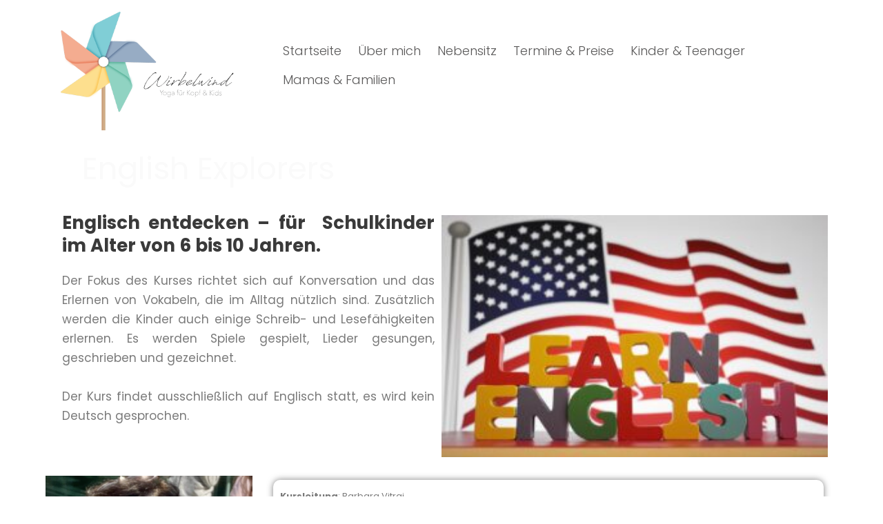

--- FILE ---
content_type: text/css
request_url: https://www.wirbel-wind.at/wp-content/uploads/elementor/css/post-75.css?ver=1738699884
body_size: 502
content:
.elementor-kit-75{--e-global-color-primary:#6EC1E4;--e-global-color-secondary:#7A7A7A;--e-global-color-text:#7A7A7A;--e-global-color-accent:#61CE70;--e-global-color-2285612:#595858;--e-global-color-fcb9b58:#80CDD6;--e-global-color-99cfb8b:#97ACC4;--e-global-color-4c82805:#90D3C2;--e-global-color-06248fa:#FDDF8D;--e-global-color-145270b:#F3AC8F;--e-global-color-5412768:#383636;--e-global-color-5f50923:#54A47C;--e-global-color-4fc7625:#3D9276;--e-global-color-3fd10a2:#DBECE3;--e-global-color-2d21e84:#1D5D8F;--e-global-typography-primary-font-family:"Poppins";--e-global-typography-primary-font-size:17px;--e-global-typography-primary-font-weight:600;--e-global-typography-secondary-font-family:"Poppins";--e-global-typography-secondary-font-weight:400;--e-global-typography-text-font-family:"Poppins";--e-global-typography-text-font-size:17px;--e-global-typography-text-font-weight:400;--e-global-typography-accent-font-family:"Roboto";--e-global-typography-accent-font-weight:500;--e-global-typography-70ddaa1-font-family:"Nothing You Could Do";--e-global-typography-70ddaa1-font-weight:600;--e-global-typography-a2ce8c5-font-family:"Nothing You Could Do";--e-global-typography-a2ce8c5-font-weight:600;--e-global-typography-668977a-font-family:"Poppins";--e-global-typography-668977a-font-size:17px;--e-global-typography-668977a-font-weight:600;font-family:"Poppins", Sans-serif;font-size:17px;font-weight:400;}.elementor-kit-75 e-page-transition{background-color:#FFBC7D;}.elementor-section.elementor-section-boxed > .elementor-container{max-width:1140px;}.e-con{--container-max-width:1140px;}.elementor-widget:not(:last-child){margin-block-end:20px;}.elementor-element{--widgets-spacing:20px 20px;--widgets-spacing-row:20px;--widgets-spacing-column:20px;}{}h1.entry-title{display:var(--page-title-display);}@media(max-width:1024px){.elementor-section.elementor-section-boxed > .elementor-container{max-width:1024px;}.e-con{--container-max-width:1024px;}}@media(max-width:767px){.elementor-kit-75{--e-global-typography-668977a-font-size:35px;}.elementor-section.elementor-section-boxed > .elementor-container{max-width:767px;}.e-con{--container-max-width:767px;}}

--- FILE ---
content_type: text/css
request_url: https://www.wirbel-wind.at/wp-content/uploads/elementor/css/post-12164.css?ver=1738718396
body_size: 1685
content:
.elementor-12164 .elementor-element.elementor-element-300ac1d0:not(.elementor-motion-effects-element-type-background), .elementor-12164 .elementor-element.elementor-element-300ac1d0 > .elementor-motion-effects-container > .elementor-motion-effects-layer{background-color:var( --e-global-color-astglobalcolor5 );}.elementor-12164 .elementor-element.elementor-element-300ac1d0 > .elementor-background-overlay{background-color:var( --e-global-color-5f50923 );opacity:0.6;transition:background 0.3s, border-radius 0.3s, opacity 0.3s;}.elementor-12164 .elementor-element.elementor-element-300ac1d0 > .elementor-container{max-width:1082px;text-align:center;}.elementor-12164 .elementor-element.elementor-element-300ac1d0{transition:background 0.3s, border 0.3s, border-radius 0.3s, box-shadow 0.3s;padding:0px 0px 0px 0px;}.elementor-12164 .elementor-element.elementor-element-3dd761d0 > .elementor-element-populated{text-align:left;}.elementor-widget-heading .elementor-heading-title{font-family:var( --e-global-typography-primary-font-family ), Sans-serif;font-size:var( --e-global-typography-primary-font-size );font-weight:var( --e-global-typography-primary-font-weight );color:var( --e-global-color-primary );}.elementor-12164 .elementor-element.elementor-element-4c187e74 > .elementor-widget-container{margin:0px 0px 0px 10px;padding:0px 0px 0px 0px;}.elementor-12164 .elementor-element.elementor-element-4c187e74 .elementor-heading-title{font-family:"Poppins", Sans-serif;font-size:45px;font-weight:400;color:#FAFAFA;}.elementor-12164 .elementor-element.elementor-element-2b73612{margin-top:1px;margin-bottom:1px;padding:2px 2px 2px 2px;}.elementor-widget-text-editor{color:var( --e-global-color-text );font-family:var( --e-global-typography-text-font-family ), Sans-serif;font-size:var( --e-global-typography-text-font-size );font-weight:var( --e-global-typography-text-font-weight );}.elementor-widget-text-editor.elementor-drop-cap-view-stacked .elementor-drop-cap{background-color:var( --e-global-color-primary );}.elementor-widget-text-editor.elementor-drop-cap-view-framed .elementor-drop-cap, .elementor-widget-text-editor.elementor-drop-cap-view-default .elementor-drop-cap{color:var( --e-global-color-primary );border-color:var( --e-global-color-primary );}.elementor-12164 .elementor-element.elementor-element-ddde418{width:var( --container-widget-width, 100% );max-width:100%;--container-widget-width:100%;--container-widget-flex-grow:0;text-align:justify;}.elementor-12164 .elementor-element.elementor-element-882487c > .elementor-element-populated{margin:0px 0px 0px 0px;--e-column-margin-right:0px;--e-column-margin-left:0px;padding:0px 0px 0px 0px;}.elementor-widget-image .widget-image-caption{color:var( --e-global-color-text );font-family:var( --e-global-typography-text-font-family ), Sans-serif;font-size:var( --e-global-typography-text-font-size );font-weight:var( --e-global-typography-text-font-weight );}.elementor-12164 .elementor-element.elementor-element-43aea04 > .elementor-widget-container{margin:15px 0px 0px 0px;}.elementor-12164 .elementor-element.elementor-element-43aea04 img{width:100%;}.elementor-12164 .elementor-element.elementor-element-43aea04 .widget-image-caption{font-family:"Poppins", Sans-serif;font-size:5px;font-weight:400;}.elementor-12164 .elementor-element.elementor-element-33e5d44{padding:0px 0px 0px 10px;}.elementor-12164 .elementor-element.elementor-element-2c7aa8a > .elementor-widget-container{margin:0px 38px -25px -23px;}.elementor-12164 .elementor-element.elementor-element-78e0f48 > .elementor-element-populated, .elementor-12164 .elementor-element.elementor-element-78e0f48 > .elementor-element-populated > .elementor-background-overlay, .elementor-12164 .elementor-element.elementor-element-78e0f48 > .elementor-background-slideshow{border-radius:10px 10px 10px 10px;}.elementor-12164 .elementor-element.elementor-element-78e0f48 > .elementor-element-populated{box-shadow:0px 0px 10px 0px rgba(0,0,0,0.5);margin:16px 0px 0px -21px;--e-column-margin-right:0px;--e-column-margin-left:-21px;}.elementor-12164 .elementor-element.elementor-element-d9417b9{width:var( --container-widget-width, 118.17% );max-width:118.17%;--container-widget-width:118.17%;--container-widget-flex-grow:0;font-family:"Poppins", Sans-serif;font-size:13px;font-weight:400;}.elementor-12164 .elementor-element.elementor-element-d9417b9 > .elementor-widget-container{margin:0px 0px 0px 0px;}.elementor-12164 .elementor-element.elementor-element-53a1349{font-family:"Poppins", Sans-serif;font-size:13px;font-weight:400;}.elementor-12164 .elementor-element.elementor-element-24e3fe0e{padding:0px 0px 0px 10px;}.elementor-12164 .elementor-element.elementor-element-7bdf65bd{font-family:"Poppins", Sans-serif;font-size:16px;font-weight:400;}.elementor-12164 .elementor-element.elementor-element-2dd22909{padding:0px 0px 0px 10px;}.elementor-12164 .elementor-element.elementor-element-b3aa091{font-family:"Poppins", Sans-serif;font-size:16px;font-weight:400;}.elementor-widget-button .elementor-button{background-color:var( --e-global-color-accent );font-family:var( --e-global-typography-accent-font-family ), Sans-serif;font-weight:var( --e-global-typography-accent-font-weight );}.elementor-12164 .elementor-element.elementor-element-511ca1a6 .elementor-button{background-color:#F3AC8F;font-family:"Poppins", Sans-serif;font-size:18px;text-transform:uppercase;letter-spacing:1.5px;fill:#ffffff;color:#ffffff;border-radius:50px 50px 50px 50px;padding:15px 45px 015px 045px;}.elementor-12164 .elementor-element.elementor-element-511ca1a6 .elementor-button:hover, .elementor-12164 .elementor-element.elementor-element-511ca1a6 .elementor-button:focus{background-color:rgba(255,255,255,0.91);color:#dfaa0a;border-color:#ffffff;}.elementor-12164 .elementor-element.elementor-element-511ca1a6{width:var( --container-widget-width, 22% );max-width:22%;--container-widget-width:22%;--container-widget-flex-grow:0;}.elementor-12164 .elementor-element.elementor-element-511ca1a6 > .elementor-widget-container{margin:0px 0px 0px 0px;padding:0px 0px 0px 0px;}.elementor-12164 .elementor-element.elementor-element-511ca1a6 .elementor-button:hover svg, .elementor-12164 .elementor-element.elementor-element-511ca1a6 .elementor-button:focus svg{fill:#dfaa0a;}.elementor-12164 .elementor-element.elementor-element-be4f746 .elementor-button{background-color:#97ACC4;font-family:"Poppins", Sans-serif;font-size:18px;text-transform:uppercase;letter-spacing:1.5px;fill:#ffffff;color:#ffffff;border-radius:50px 50px 50px 50px;padding:15px 45px 015px 045px;}.elementor-12164 .elementor-element.elementor-element-be4f746 .elementor-button:hover, .elementor-12164 .elementor-element.elementor-element-be4f746 .elementor-button:focus{background-color:rgba(255,255,255,0.91);color:#dfaa0a;border-color:#ffffff;}.elementor-12164 .elementor-element.elementor-element-be4f746{width:var( --container-widget-width, 14% );max-width:14%;--container-widget-width:14%;--container-widget-flex-grow:0;}.elementor-12164 .elementor-element.elementor-element-be4f746 > .elementor-widget-container{margin:0px 0px 0px 0px;padding:0px 0px 0px 0px;}.elementor-12164 .elementor-element.elementor-element-be4f746 .elementor-button:hover svg, .elementor-12164 .elementor-element.elementor-element-be4f746 .elementor-button:focus svg{fill:#dfaa0a;}.elementor-12164 .elementor-element.elementor-element-6e754dd{margin-top:20px;margin-bottom:0px;}.elementor-12164 .elementor-element.elementor-element-133aec2 > .elementor-widget-container{margin:0px 0px 0px 10px;padding:0px 0px 0px 0px;}.elementor-12164 .elementor-element.elementor-element-133aec2{text-align:center;}.elementor-12164 .elementor-element.elementor-element-133aec2 .elementor-heading-title{font-family:"Poppins", Sans-serif;font-size:45px;font-weight:600;color:var( --e-global-color-text );}.elementor-widget-divider{--divider-color:var( --e-global-color-secondary );}.elementor-widget-divider .elementor-divider__text{color:var( --e-global-color-secondary );font-family:var( --e-global-typography-secondary-font-family ), Sans-serif;font-weight:var( --e-global-typography-secondary-font-weight );}.elementor-widget-divider.elementor-view-stacked .elementor-icon{background-color:var( --e-global-color-secondary );}.elementor-widget-divider.elementor-view-framed .elementor-icon, .elementor-widget-divider.elementor-view-default .elementor-icon{color:var( --e-global-color-secondary );border-color:var( --e-global-color-secondary );}.elementor-widget-divider.elementor-view-framed .elementor-icon, .elementor-widget-divider.elementor-view-default .elementor-icon svg{fill:var( --e-global-color-secondary );}.elementor-12164 .elementor-element.elementor-element-448a5446{--divider-border-style:solid;--divider-color:#eaeaea;--divider-border-width:3px;}.elementor-12164 .elementor-element.elementor-element-448a5446 .elementor-divider-separator{width:14%;margin:0 auto;margin-center:0;}.elementor-12164 .elementor-element.elementor-element-448a5446 .elementor-divider{text-align:center;padding-block-start:11px;padding-block-end:11px;}.elementor-widget-icon-list .elementor-icon-list-item:not(:last-child):after{border-color:var( --e-global-color-text );}.elementor-widget-icon-list .elementor-icon-list-icon i{color:var( --e-global-color-primary );}.elementor-widget-icon-list .elementor-icon-list-icon svg{fill:var( --e-global-color-primary );}.elementor-widget-icon-list .elementor-icon-list-item > .elementor-icon-list-text, .elementor-widget-icon-list .elementor-icon-list-item > a{font-family:var( --e-global-typography-text-font-family ), Sans-serif;font-size:var( --e-global-typography-text-font-size );font-weight:var( --e-global-typography-text-font-weight );}.elementor-widget-icon-list .elementor-icon-list-text{color:var( --e-global-color-secondary );}.elementor-12164 .elementor-element.elementor-element-b959181 .elementor-icon-list-items:not(.elementor-inline-items) .elementor-icon-list-item:not(:last-child){padding-bottom:calc(0px/2);}.elementor-12164 .elementor-element.elementor-element-b959181 .elementor-icon-list-items:not(.elementor-inline-items) .elementor-icon-list-item:not(:first-child){margin-top:calc(0px/2);}.elementor-12164 .elementor-element.elementor-element-b959181 .elementor-icon-list-items.elementor-inline-items .elementor-icon-list-item{margin-right:calc(0px/2);margin-left:calc(0px/2);}.elementor-12164 .elementor-element.elementor-element-b959181 .elementor-icon-list-items.elementor-inline-items{margin-right:calc(-0px/2);margin-left:calc(-0px/2);}body.rtl .elementor-12164 .elementor-element.elementor-element-b959181 .elementor-icon-list-items.elementor-inline-items .elementor-icon-list-item:after{left:calc(-0px/2);}body:not(.rtl) .elementor-12164 .elementor-element.elementor-element-b959181 .elementor-icon-list-items.elementor-inline-items .elementor-icon-list-item:after{right:calc(-0px/2);}.elementor-12164 .elementor-element.elementor-element-b959181 .elementor-icon-list-icon i{color:#a3a3a3;transition:color 0.3s;}.elementor-12164 .elementor-element.elementor-element-b959181 .elementor-icon-list-icon svg{fill:#a3a3a3;transition:fill 0.3s;}.elementor-12164 .elementor-element.elementor-element-b959181{--e-icon-list-icon-size:14px;--icon-vertical-offset:0px;}.elementor-12164 .elementor-element.elementor-element-b959181 .elementor-icon-list-icon{padding-right:15px;}.elementor-12164 .elementor-element.elementor-element-b959181 .elementor-icon-list-item > .elementor-icon-list-text, .elementor-12164 .elementor-element.elementor-element-b959181 .elementor-icon-list-item > a{font-size:20px;line-height:2.5em;}.elementor-12164 .elementor-element.elementor-element-b959181 .elementor-icon-list-text{color:#a3a3a3;transition:color 0.3s;}@media(min-width:768px){.elementor-12164 .elementor-element.elementor-element-53c94cd{width:30%;}.elementor-12164 .elementor-element.elementor-element-78e0f48{width:70%;}}@media(max-width:1024px){.elementor-widget-heading .elementor-heading-title{font-size:var( --e-global-typography-primary-font-size );}.elementor-widget-text-editor{font-size:var( --e-global-typography-text-font-size );}.elementor-widget-image .widget-image-caption{font-size:var( --e-global-typography-text-font-size );}.elementor-12164 .elementor-element.elementor-element-511ca1a6 > .elementor-widget-container{margin:0px 0px 0px 010px;padding:0px 0px 0px 0px;}.elementor-12164 .elementor-element.elementor-element-511ca1a6{--container-widget-width:177px;--container-widget-flex-grow:0;width:var( --container-widget-width, 177px );max-width:177px;}.elementor-12164 .elementor-element.elementor-element-be4f746 > .elementor-widget-container{margin:0px 0px 0px 57px;}.elementor-12164 .elementor-element.elementor-element-be4f746{--container-widget-width:194px;--container-widget-flex-grow:0;width:var( --container-widget-width, 194px );max-width:194px;}.elementor-widget-icon-list .elementor-icon-list-item > .elementor-icon-list-text, .elementor-widget-icon-list .elementor-icon-list-item > a{font-size:var( --e-global-typography-text-font-size );}}@media(max-width:767px){.elementor-widget-heading .elementor-heading-title{font-size:var( --e-global-typography-primary-font-size );}.elementor-12164 .elementor-element.elementor-element-4c187e74 > .elementor-widget-container{margin:0px 0px 0px 0px;}.elementor-widget-text-editor{font-size:var( --e-global-typography-text-font-size );}.elementor-widget-image .widget-image-caption{font-size:var( --e-global-typography-text-font-size );}.elementor-12164 .elementor-element.elementor-element-511ca1a6 > .elementor-widget-container{margin:0px 0px 0px 0px;}.elementor-12164 .elementor-element.elementor-element-be4f746 > .elementor-widget-container{margin:0px 0px 0px 0px;padding:13px 0px 0px 0px;}.elementor-12164 .elementor-element.elementor-element-133aec2 > .elementor-widget-container{margin:0px 0px 0px 0px;}.elementor-12164 .elementor-element.elementor-element-448a5446 .elementor-divider{text-align:center;}.elementor-12164 .elementor-element.elementor-element-448a5446 .elementor-divider-separator{margin:0 auto;margin-center:0;}.elementor-widget-icon-list .elementor-icon-list-item > .elementor-icon-list-text, .elementor-widget-icon-list .elementor-icon-list-item > a{font-size:var( --e-global-typography-text-font-size );}.elementor-12164 .elementor-element.elementor-element-b959181 > .elementor-widget-container{margin:0px 0px 0px 0px;padding:0px 0px 50px 50px;}}